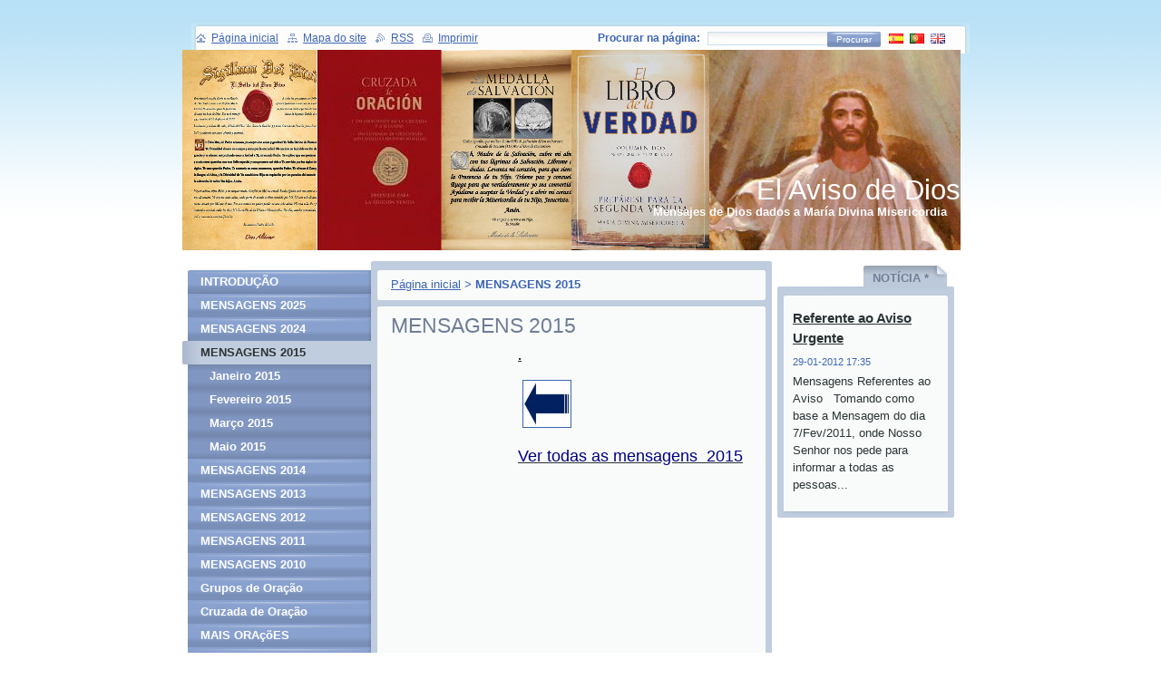

--- FILE ---
content_type: text/html; charset=UTF-8
request_url: https://www.elgranaviso-mensajes.com/pt/mensagens-2015/
body_size: 5291
content:
<!--[if lte IE 9]><!DOCTYPE HTML PUBLIC "-//W3C//DTD HTML 4.01 Transitional//EN" "https://www.w3.org/TR/html4/loose.dtd"><![endif]-->
<!DOCTYPE html>
<!--[if IE]><html class="ie" lang="pt"><![endif]-->
<!--[if gt IE 9]><!--> 
<html lang="pt">
<!--<![endif]-->
  <head>
    <!--[if lte IE 9]><meta http-equiv="X-UA-Compatible" content="IE=EmulateIE7"><![endif]-->
    <base href="https://www.elgranaviso-mensajes.com/">
  <meta charset="utf-8">
  <meta name="description" content="">
  <meta name="keywords" content="">
  <meta name="generator" content="Webnode">
  <meta name="apple-mobile-web-app-capable" content="yes">
  <meta name="apple-mobile-web-app-status-bar-style" content="black">
  <meta name="format-detection" content="telephone=no">
    <link rel="shortcut icon" href="https://8715650819.clvaw-cdnwnd.com/f4a629af5c1e64329a6b834592cd0d3d/200001189-9209692098/español_logo-JTM-color-1-Favicon.ico">
  <link rel="stylesheet" href="https://www.elgranaviso-mensajes.com/wysiwyg/system.style.css">
<link rel="canonical" href="https://www.elgranaviso-mensajes.com/pt/mensagens-2015/">
<script type="text/javascript">(function(i,s,o,g,r,a,m){i['GoogleAnalyticsObject']=r;i[r]=i[r]||function(){
			(i[r].q=i[r].q||[]).push(arguments)},i[r].l=1*new Date();a=s.createElement(o),
			m=s.getElementsByTagName(o)[0];a.async=1;a.src=g;m.parentNode.insertBefore(a,m)
			})(window,document,'script','//www.google-analytics.com/analytics.js','ga');ga('create', 'UA-797705-6', 'auto',{"name":"wnd_header"});ga('wnd_header.set', 'dimension1', 'W1');ga('wnd_header.set', 'anonymizeIp', true);ga('wnd_header.send', 'pageview');var pageTrackerAllTrackEvent=function(category,action,opt_label,opt_value){ga('send', 'event', category, action, opt_label, opt_value)};</script>
  <link rel="alternate" type="application/rss+xml" href="https://elgranaviso-mensajes.com/rss/all.xml" title="">
<!--[if lte IE 9]><style type="text/css">.cke_skin_webnode iframe {vertical-align: baseline !important;}</style><![endif]-->
    <title>MENSAGENS 2015 :: El Aviso de Dios</title>
    <meta name="robots" content="index, follow">
    <meta name="googlebot" content="index, follow">   
    <link href="/css/style.css" rel="stylesheet" type="text/css" media="screen,projection,handheld,tv">
    <link href="https://d11bh4d8fhuq47.cloudfront.net/_system/skins/v9/50000740/css/print.css" rel="stylesheet" type="text/css" media="print">
    <script type="text/javascript" src="https://d11bh4d8fhuq47.cloudfront.net/_system/skins/v9/50000740/js/functions.js"></script>
		<!--[if IE]>
			<script type="text/javascript" src="https://d11bh4d8fhuq47.cloudfront.net/_system/skins/v9/50000740/js/functions-ie.js"></script>
		<![endif]-->
  
				<script type="text/javascript">
				/* <![CDATA[ */
					
					if (typeof(RS_CFG) == 'undefined') RS_CFG = new Array();
					RS_CFG['staticServers'] = new Array('https://d11bh4d8fhuq47.cloudfront.net/');
					RS_CFG['skinServers'] = new Array('https://d11bh4d8fhuq47.cloudfront.net/');
					RS_CFG['filesPath'] = 'https://www.elgranaviso-mensajes.com/_files/';
					RS_CFG['filesAWSS3Path'] = 'https://8715650819.clvaw-cdnwnd.com/f4a629af5c1e64329a6b834592cd0d3d/';
					RS_CFG['lbClose'] = 'Fechar';
					RS_CFG['skin'] = 'default';
					if (!RS_CFG['labels']) RS_CFG['labels'] = new Array();
					RS_CFG['systemName'] = 'Webnode';
						
					RS_CFG['responsiveLayout'] = 0;
					RS_CFG['mobileDevice'] = 0;
					RS_CFG['labels']['copyPasteSource'] = 'Leer más:';
					
				/* ]]> */
				</script><script type="text/javascript" src="https://d11bh4d8fhuq47.cloudfront.net/_system/client/js/compressed/frontend.package.1-3-108.js?ph=8715650819"></script><style type="text/css"></style></head>
  
   <body>  
    <div id="body_bg">  
      <div id="site">
      
        <div id="nonFooter">
        
          <!-- HEAD -->
          <div id="header">
            
            <div class="illustration">
              <div id="logozone">
                <div id="logo"><a href="pt/" title="Ir para a página inicial"><span id="rbcSystemIdentifierLogo">El Aviso de Dios</span></a></div>                <p id="moto"><span id="rbcCompanySlogan" class="rbcNoStyleSpan">Mensajes de Dios dados a María Divina Misericordia</span></p>
              </div>
              <img src="https://8715650819.clvaw-cdnwnd.com/f4a629af5c1e64329a6b834592cd0d3d/200000870-190391903b/200006862.jpg?ph=8715650819" width="858" height="221" alt="">            </div>
     
          </div>
          <!-- /HEAD -->
          
          <!-- MAIN -->
          <div id="main">
          
            <div id="mainContent">
              
              <div id="primaryContent">
                <div id="primaryContentTop"><!-- / --></div>
                
                <!-- NAVIGATOR -->                          
                <div id="pageNavigator" class="rbcContentBlock">        <div class="box">      <div class="boxTop"><!-- / --></div>               <div class="content">            <div class="contentTop"><!-- / --></div>                                  <div class="wsw">              <div class="wswTop"><!-- / --></div>                                     <div class="wswcontent">                        <a class="navFirstPage" href="/pt/">Página inicial</a>      <span><span> &gt; </span></span>          <span id="navCurrentPage">MENSAGENS 2015</span>                                  </div>             </div>                                  </div>        </div></div>  
                
                <script type="text/javascript">
              		/* <![CDATA[ */
                    
                    var navi = document.getElementById("pageNavigator");
                    if( navi.innerHTML == "") {              
                      $('pageNavigator').style.display = 'none';
                    }    		 
              
              		/* ]]> */
              	 </script>                       
                <!-- /NAVIGATOR -->
     
                
		
		  <div class="box">
      <div class="boxTop"><!-- / --></div>
        <div class="boxTitle"><h2>MENSAGENS 2015</h2></div>
        <div class="cleaner"><!-- / --></div>
          <div class="content">
          <div class="contentTop"><!-- / --></div>                      
            <div class="wsw">
            <div class="wswTop"><!-- / --></div>                      
              <div class="wswcontent">
         
		
	
     	<div class="product">                         
        <h3 class="title"><a href="/products/a1/"> . </a></h3>                          
                                   
         <div class="text"><h3><img alt="" height="51" src="https://8715650819.clvaw-cdnwnd.com/f4a629af5c1e64329a6b834592cd0d3d/system_preview_small_200000314-357c5367a6/flecha_boton -IZQ.jpg" width="52"></h3>
<h3><span style="font-size:18px;"><span style="color: rgb(0, 0, 128);"><span class="short_text" id="result_box" lang="pt"><span class="hps">Ver todas as mensagens</span>&nbsp;</span> 2015</span></span></h3>
<p>&nbsp;</p>
<p style="text-align: justify;">&nbsp;</p>
<p style="text-align: justify;">&nbsp;</p>
<p style="text-align: justify;">&nbsp;</p>
<p style="text-align: justify;">&nbsp;</p>
</div>                          
        <div class="cleaner"><!-- / --></div>                         
      </div> 

		

			 <div class="cleaner"><!-- / --></div>

		
	
    		   
    		   
    		   
    		   
          </div>
         </div>                        
        </div>
      </div>

		 
            
              </div>
              
              <div id="rightContent">
              
                    
                
        
        <div class="box">
        <div class="boxTop"><!-- / --></div>
          <div class="boxTitle"><h2>Notícia *</h2></div>
          <div class="cleaner"><!-- / --></div>
          <div class="content">
          <div class="contentTop"><!-- / --></div>                      
            <div class="wsw">
            <div class="wswTop"><!-- / --></div>                      
            <div class="wswcontent">

		
  
      <div class="article">
        <h3><a href="/news/referente-ao-aviso-urgente/">Referente ao Aviso Urgente</a></h3>
        <ins>29-01-2012 17:35</ins>
        <div class="articleContent">
          Mensagens Referentes ao Aviso 
&nbsp;
Tomando como base a Mensagem do dia 7/Fev/2011, onde Nosso Senhor nos pede para informar a todas as pessoas...
          <div class="cleaner"><!-- / --></div>
        </div>
      </div>
      
		
				
      		    
      		   
      		   
      		   
      		   
		   
          </div>
         </div>                        
        </div>
       </div> 

		         
              </div> <!-- /rightContent --> 
              
            </div> <!-- /mainContent -->
               

            <div id="leftContent">
                      
              <!-- MENU -->  
              


				
				<div id="menuzone">						

		<ul class="menu">
	<li class="first">
  
      <a href="/pt/introdu%c3%a7%c3%a3o/">
    
      INTRODUÇÃO
      
  </a>
  
  </li>
	<li>
  
      <a href="/pt/mensagens-2025/">
    
      MENSAGENS 2025
      
  </a>
  
  </li>
	<li>
  
      <a href="/pt/mensagens-2024/">
    
      MENSAGENS 2024
      
  </a>
  
  </li>
	<li class="open selected activeSelected">
  
      <a href="/pt/mensagens-2015/">
    
      MENSAGENS 2015
      
  </a>
  
  
	<ul class="level1">
		<li class="first">
  
      <a href="/pt/mensagens-2015/janeiro-2015/">
    
      Janeiro 2015
      
  </a>
  
  </li>
		<li>
  
      <a href="/pt/mensagens-2015/fevereiro-2015/">
    
      Fevereiro 2015
      
  </a>
  
  </li>
		<li>
  
      <a href="/pt/mensagens-2015/marco-2015/">
    
      Março 2015
      
  </a>
  
  </li>
		<li class="last">
  
      <a href="/pt/mensagens-2015/maio-2015/">
    
      Maio 2015
      
  </a>
  
  </li>
	</ul>
	</li>
	<li>
  
      <a href="/pt/mensagens-2014/">
    
      MENSAGENS 2014
      
  </a>
  
  </li>
	<li>
  
      <a href="/pt/mensagens-2013/">
    
      MENSAGENS 2013
      
  </a>
  
  </li>
	<li>
  
      <a href="/pt/mensagens-2012/">
    
      MENSAGENS 2012
      
  </a>
  
  </li>
	<li>
  
      <a href="/pt/mensagens-2011/">
    
      MENSAGENS 2011
      
  </a>
  
  </li>
	<li>
  
      <a href="/pt/mensagens-2010/">
    
      MENSAGENS 2010
      
  </a>
  
  </li>
	<li>
  
      <a href="/pt/grupos-de-oracao/">
    
      Grupos de Oração
      
  </a>
  
  </li>
	<li>
  
      <a href="/pt/pedido-de-ora%c3%a7%c3%a3o/oracoes/cruzada-de-oracao/">
    
      Cruzada de Oração
      
  </a>
  
  </li>
	<li>
  
      <a href="/pt/pedido-de-ora%c3%a7%c3%a3o/oracoes/">
    
       MAIS ORAçõES 
      
  </a>
  
  </li>
	<li>
  
      <a href="/pt/pedido-de-ora%c3%a7%c3%a3o/">
    
      * Pedido de ORAçãO *
      
  </a>
  
  </li>
	<li>
  
      <a href="/pt/noticia-/">
    
      Notícia *
      
  </a>
  
  </li>
	<li>
  
      <a href="/pt/noticia-/documentos-imprimiveis/">
    
      Docs Imprimíveis
      
  </a>
  
  </li>
	<li>
  
      <a href="/pt/concretizacao-das-mensagens/">
    
      CONCRETIZAÇÃO DAS MENSAGENS
      
  </a>
  
  </li>
	<li class="last">
  
      <a href="/pt/entre-em-contato-conosco/">
    
      Entre em contato conosco
      
  </a>
  
  </li>
</ul>

				</div>

					    
              <!-- /MENU -->
              
              			          
      
                  
                                
            </div> <!-- /leftContent -->
            
            <hr class="cleaner">
       
          </div>
          <!-- /MAIN -->
          
          
            <div id="header_content">            
              <div id="header_link">
                <span class="homepage"><a href="pt/" title="Ir para a página inicial">Página inicial</a></span>            
                <span class="sitemap"><a href="pt/sitemap/" title="Ir para o mapa do site.">Mapa do site</a></span>
                <span class="rss"><a href="pt/rss/" title="Feeds RSS">RSS</a></span>
                <span class="print"><a href="#" onclick="window.print(); return false;" title="Imprimir página">Imprimir</a></span>
              </div>
              
              <div id="header_right">
                <table><tr><td>
                <div id="header_search">              
                  <form id="fulltextSearch" method="get" action="/search/">
                    <table>
                    <tr><td>
                    <div class="search">             
                      <label for="fulltextSearchText">Procurar na página:</label>
            	        <input type="text" id="fulltextSearchText" name="text">
          	        </div>
          	        </td><td>
              			<div class="submit">
          	         <span class="btn">
                      <div class="btnleft"><!-- / --></div>                                                      
                      <button type="submit">Procurar</button>
                      <div class="btnright"><!-- / --></div>                    
                     </span>
                   </div> 
                   </td></tr></table> 
              		</form>
                </div>
                </td><td>
                <div id="languageSelect"><div id="languageSelectBody"><div id="languageFlags"><a href="https://www.elgranaviso-mensajes.com/home/" title="Español" style="background-image: url(https://d11bh4d8fhuq47.cloudfront.net/img/flags/es.png?ph=8715650819);"><!-- / --></a><a href="https://www.elgranaviso-mensajes.com/pt/" title="Português" style="background-image: url(https://d11bh4d8fhuq47.cloudfront.net/img/flags/pt.png?ph=8715650819);"><!-- / --></a><a href="https://www.elgranaviso-mensajes.com/en/" title="English" style="background-image: url(https://d11bh4d8fhuq47.cloudfront.net/img/flags/en.png?ph=8715650819);"><!-- / --></a></div><ul><li class="flagES"><a href="https://www.elgranaviso-mensajes.com/home/">Español</a></li><li class="flagPT"><a href="https://www.elgranaviso-mensajes.com/pt/">Português</a></li><li class="flagEN"><a href="https://www.elgranaviso-mensajes.com/en/">English</a></li></ul></div></div>			
                </td></tr></table>
              </div>
                              
            </div>
        
        </div>        
        
        <div id="footer">        
          <!-- FOOT -->
          <div id="foot">
            <div id="leftfoot"><span id="rbcFooterText" class="rbcNoStyleSpan">desde 2012 - todos los derechos reservados</span></div>            
            <div id="rightfoot"><span class="rbcSignatureText">Jesús José y María, sed la salvación mía y la del mundo entero</span></div>
          </div>          
          <!-- /FOOT -->        
        </div>
      
      </div>      
     </div> 
     
      <script type="text/javascript">
		/* <![CDATA[ */

			RubicusFrontendIns.addObserver
			({

				onContentChange: function ()
        {
          RubicusFrontendIns.faqInit('faq', 'answerBlock');
          box_maximizing();
        },

				onStartSlideshow: function()
				{
					$('slideshowControl').innerHTML	= '<span>Pausa<'+'/span>';
					$('slideshowControl').title			= 'Pausa a apresentação';
					$('slideshowControl').onclick		= RubicusFrontendIns.stopSlideshow.bind(RubicusFrontendIns);
				},

				onStopSlideshow: function()
				{
					$('slideshowControl').innerHTML	= '<span>Apresentação em slides<'+'/span>';
					$('slideshowControl').title			= 'Inicia a apresentação';
					$('slideshowControl').onclick		= RubicusFrontendIns.startSlideshow.bind(RubicusFrontendIns);
				},

				onShowImage: function()
				{
					if (RubicusFrontendIns.isSlideshowMode())
					{
						$('slideshowControl').innerHTML	= '<span>Pausa<'+'/span>';
						$('slideshowControl').title			= 'Pausa a apresentação';
						$('slideshowControl').onclick		= RubicusFrontendIns.stopSlideshow.bind(RubicusFrontendIns);
					}
				}

			 });

			  box_maximizing();

			  RubicusFrontendIns.faqInit('faq', 'answerBlock');

			  RubicusFrontendIns.addFileToPreload('https://d11bh4d8fhuq47.cloudfront.net/_system/skins/v9/50000740/img/loading.gif');
				RubicusFrontendIns.addFileToPreload('https://d11bh4d8fhuq47.cloudfront.net/_system/skins/v9/50000740/img/btn_bg_hover.png');
				RubicusFrontendIns.addFileToPreload('https://d11bh4d8fhuq47.cloudfront.net/_system/skins/v9/50000740/img/btn_left_hover.png');
				RubicusFrontendIns.addFileToPreload('https://d11bh4d8fhuq47.cloudfront.net/_system/skins/v9/50000740/img/btn_right_hover.png');
				RubicusFrontendIns.addFileToPreload('https://d11bh4d8fhuq47.cloudfront.net/_system/skins/v9/50000740/img/btn_middle_hover.png');
				RubicusFrontendIns.addFileToPreload('https://d11bh4d8fhuq47.cloudfront.net/_system/skins/v9/50000740/img/btn_bg_big_hover.png');
				RubicusFrontendIns.addFileToPreload('https://d11bh4d8fhuq47.cloudfront.net/_system/skins/v9/50000740/img/btn_left_big_hover.png');
				RubicusFrontendIns.addFileToPreload('https://d11bh4d8fhuq47.cloudfront.net/_system/skins/v9/50000740/img/btn_right_big_hover.png');
				RubicusFrontendIns.addFileToPreload('https://d11bh4d8fhuq47.cloudfront.net/_system/skins/v9/50000740/img/btn_middle_big_hover.png');
				RubicusFrontendIns.addFileToPreload('https://d11bh4d8fhuq47.cloudfront.net/_system/skins/v9/50000740/img/menu_bottom_hover.png');
				RubicusFrontendIns.addFileToPreload('https://d11bh4d8fhuq47.cloudfront.net/_system/skins/v9/50000740/img/menu_middle_hover.png');
				RubicusFrontendIns.addFileToPreload('https://d11bh4d8fhuq47.cloudfront.net/_system/skins/v9/50000740/img/menu_top_hover.png');
				RubicusFrontendIns.addFileToPreload('https://d11bh4d8fhuq47.cloudfront.net/_system/skins/v9/50000740/img/next_end_hover.png');
				RubicusFrontendIns.addFileToPreload('https://d11bh4d8fhuq47.cloudfront.net/_system/skins/v9/50000740/img/next_hover.png');
				RubicusFrontendIns.addFileToPreload('https://d11bh4d8fhuq47.cloudfront.net/_system/skins/v9/50000740/img/prev_end_hover.png');
				RubicusFrontendIns.addFileToPreload('https://d11bh4d8fhuq47.cloudfront.net/_system/skins/v9/50000740/img/prev_hover.png');

		/* ]]> */
	 </script>
	 
  <div id="rbcFooterHtml"></div><script type="text/javascript">var keenTrackerCmsTrackEvent=function(id){if(typeof _jsTracker=="undefined" || !_jsTracker){return false;};try{var name=_keenEvents[id];var keenEvent={user:{u:_keenData.u,p:_keenData.p,lc:_keenData.lc,t:_keenData.t},action:{identifier:id,name:name,category:'cms',platform:'WND1',version:'2.1.157'},browser:{url:location.href,ua:navigator.userAgent,referer_url:document.referrer,resolution:screen.width+'x'+screen.height,ip:'3.135.219.42'}};_jsTracker.jsonpSubmit('PROD',keenEvent,function(err,res){});}catch(err){console.log(err)};};</script></body>  
  
</html>
